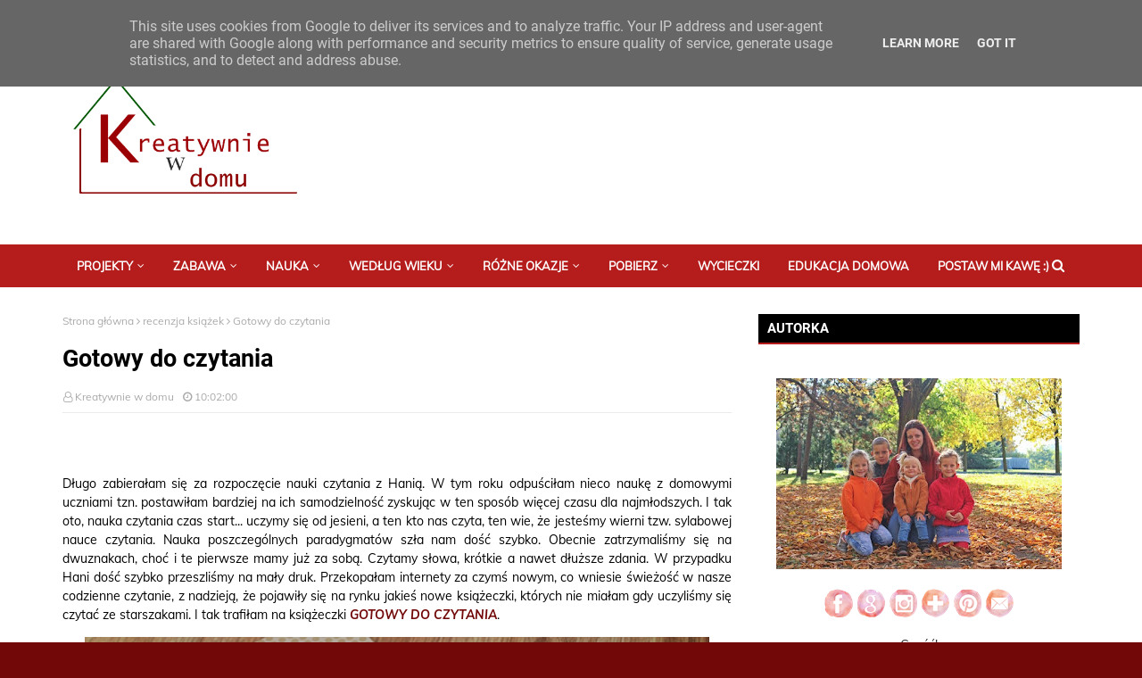

--- FILE ---
content_type: text/html; charset=utf-8
request_url: https://accounts.google.com/o/oauth2/postmessageRelay?parent=https%3A%2F%2Fwww.kreatywniewdomu.pl&jsh=m%3B%2F_%2Fscs%2Fabc-static%2F_%2Fjs%2Fk%3Dgapi.lb.en.2kN9-TZiXrM.O%2Fd%3D1%2Frs%3DAHpOoo_B4hu0FeWRuWHfxnZ3V0WubwN7Qw%2Fm%3D__features__
body_size: 158
content:
<!DOCTYPE html><html><head><title></title><meta http-equiv="content-type" content="text/html; charset=utf-8"><meta http-equiv="X-UA-Compatible" content="IE=edge"><meta name="viewport" content="width=device-width, initial-scale=1, minimum-scale=1, maximum-scale=1, user-scalable=0"><script src='https://ssl.gstatic.com/accounts/o/2580342461-postmessagerelay.js' nonce="ybtL2pS9rpe8wWtvm1YIfA"></script></head><body><script type="text/javascript" src="https://apis.google.com/js/rpc:shindig_random.js?onload=init" nonce="ybtL2pS9rpe8wWtvm1YIfA"></script></body></html>